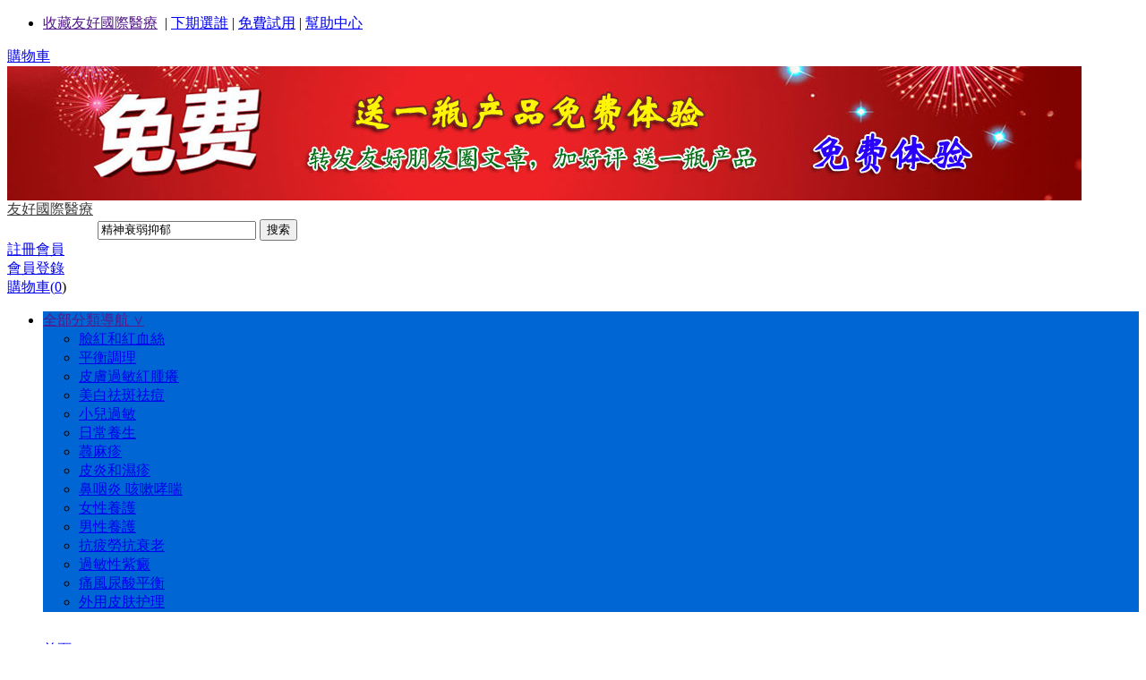

--- FILE ---
content_type: text/html; charset=utf-8
request_url: http://995a.com/search.php?encode=YToyOntzOjg6ImtleXdvcmRzIjtzOjE4OiLnsr7npZ7oobDlvLHmipHpg4EiO3M6MTg6InNlYXJjaF9lbmNvZGVfdGltZSI7aToxNzE5MDIzNDA0O30=
body_size: 7702
content:
<!DOCTYPE html PUBLIC "-//W3C//DTD XHTML 1.0 Transitional//EN" "http://www.w3.org/TR/xhtml1/DTD/xhtml1-transitional.dtd">
<html xmlns="http://www.w3.org/1999/xhtml">
<head>
<meta http-equiv="Content-Type" content="text/html; charset=utf-8" />
<meta name="Keywords" content="精神衰弱抑郁" />
<meta name="Description" content="" />
<meta name="viewport" content="width=device-width, initial-scale=1.0, minimum-scale=1.0, maximum-scale=1.0, user-scalable=no" />

<title>商品搜索_精神衰弱抑郁_友好國際醫療</title>

<link rel="shortcut icon" href="favicon.ico" />
<link rel="icon" href="animated_favicon.gif" type="image/gif" />
<link href="themes/default/style.css" rel="stylesheet" type="text/css" />

<script type="text/javascript" src="js/utils.js"></script><script type="text/javascript" src="js/common.js"></script><script type="text/javascript" src="js/global.js"></script><script type="text/javascript" src="js/compare.js"></script></head>
<body>
<link type="text/css" rel="stylesheet" href="themes/default/css/check.min.css" />
<script type="text/javascript">
var process_request = "正在處理您的請求...";
</script>
<script type="text/javascript" src="js/jquery-1.7.2.min.js"></script><script type="text/javascript" src="js/posfixed.js"></script><script type="text/javascript" src="js/jquery.kxbdmarquee.js"></script>
<div id="top">
	<div class="block">
    	<div class="top_left"></div>
        <div class="top_right">
        	<ul>
           <li class="userInfo">
                <a href="" onClick="convert(1)">收藏友好國際醫療</a>&nbsp;&nbsp;| 
				<a href="zhengji.php">下期選誰</a> | 
                <a href="try.php">免費試用</a> | 
                <a href="article_cat.php?id=4">幫助中心</a>
           </li>
           </ul>
        </div>
    </div>
</div>
<div class="block">
<div id="header">
	<div class="header_l">
    	<a href="#menu" class="ico_02"></a>
        <a href="#menu" class="ico_08" style="display:none;"></a>
    </div>
    <div class="logo"></div>
    <div class="header_r">
    	<a href="flow.php" class="ico_01">購物車</a>
	</div>
</div>
<div id="header2">
	 <div class="blank"></div>
	 <a href="/article.php?id=9246"><img src="/images/1200-150.jpg" /></a>
     <div class="blank"></div>
     <a href="index.php" name="top" style="color:#404040;"><div class="logo">友好國際醫療</div></a>
     <div class="f_l" style="width:35%;margin-left:8%;">
        <div class="blank"></div>
        <div class="blank"></div>
        <div class="search">
          <form id="searchForm" name="searchForm" method="get" action="search.php" onSubmit="return checkSearchForm()" style="_position:relative;">
           <select name="category" id="category" class="B_input" style="display:none;">
              <option value="0">所有分類</option>
              <option value="3" >皮膚過敏紅腫癢</option><option value="76" >&nbsp;&nbsp;&nbsp;&nbsp;相關單品</option><option value="48" >&nbsp;&nbsp;&nbsp;&nbsp;皮膚過敏套裝</option><option value="35" >女性養護</option><option value="37" >&nbsp;&nbsp;&nbsp;&nbsp;相關單品</option><option value="36" >&nbsp;&nbsp;&nbsp;&nbsp;女性調理</option><option value="38" >男性養護</option><option value="39" >&nbsp;&nbsp;&nbsp;&nbsp;男性調理</option><option value="40" >&nbsp;&nbsp;&nbsp;&nbsp;相關單品</option><option value="31" >皮炎和濕疹</option><option value="62" >痛風尿酸平衡</option><option value="59" >過敏性紫癜</option><option value="60" >&nbsp;&nbsp;&nbsp;&nbsp;過敏性紫癜套裝</option><option value="61" >&nbsp;&nbsp;&nbsp;&nbsp;相關單品</option><option value="4" >美白祛斑祛痘</option><option value="43" >&nbsp;&nbsp;&nbsp;&nbsp;祛皺祛黃保濕</option><option value="41" >&nbsp;&nbsp;&nbsp;&nbsp;祛斑</option><option value="44" >&nbsp;&nbsp;&nbsp;&nbsp;相關單品</option><option value="42" >&nbsp;&nbsp;&nbsp;&nbsp;祛痘</option><option value="1" >臉紅和紅血絲</option><option value="7" >&nbsp;&nbsp;&nbsp;&nbsp;紅血絲裸露，敏感套裝</option><option value="8" >&nbsp;&nbsp;&nbsp;&nbsp;臉紅,發熱發燙套裝</option><option value="24" >&nbsp;&nbsp;&nbsp;&nbsp;關聯單品</option><option value="32" >鼻咽炎 咳嗽哮喘</option><option value="33" >&nbsp;&nbsp;&nbsp;&nbsp;鼻炎咽炎套裝</option><option value="34" >&nbsp;&nbsp;&nbsp;&nbsp;咳嗽哮喘套裝</option><option value="75" >&nbsp;&nbsp;&nbsp;&nbsp;相關單品</option><option value="2" >平衡調理</option><option value="55" >&nbsp;&nbsp;&nbsp;&nbsp;養眼護眼</option><option value="52" >&nbsp;&nbsp;&nbsp;&nbsp;內分泌平衡</option><option value="49" >&nbsp;&nbsp;&nbsp;&nbsp;體質調理</option><option value="56" >&nbsp;&nbsp;&nbsp;&nbsp;關節炎</option><option value="53" >&nbsp;&nbsp;&nbsp;&nbsp;失眠多夢</option><option value="50" >&nbsp;&nbsp;&nbsp;&nbsp;腸胃調理</option><option value="57" >&nbsp;&nbsp;&nbsp;&nbsp;堿性體質</option><option value="54" >&nbsp;&nbsp;&nbsp;&nbsp;養肝護肝</option><option value="51" >&nbsp;&nbsp;&nbsp;&nbsp;更年期平衡</option><option value="58" >&nbsp;&nbsp;&nbsp;&nbsp;大腦養護</option><option value="78" >外用皮肤护理</option><option value="79" >&nbsp;&nbsp;&nbsp;&nbsp;皮肤再生修复面膜</option><option value="30" >蕁麻疹</option><option value="77" >&nbsp;&nbsp;&nbsp;&nbsp;相關單品</option><option value="45" >抗疲勞抗衰老</option><option value="46" >&nbsp;&nbsp;&nbsp;&nbsp;抗疲勞套裝</option><option value="47" >&nbsp;&nbsp;&nbsp;&nbsp;相關單品</option><option value="6" >日常養生</option><option value="63" >&nbsp;&nbsp;&nbsp;&nbsp;明星養生單品</option><option value="5" >小兒過敏</option>            </select>
           <input name="keywords" type="text" id="keyword" value="精神衰弱抑郁" class="B_input"/>
           <input name="imageField" type="submit" value="搜索" class="go" style="cursor:pointer;" />
           
           </form>
        </div>
     </div>
     <div class="f_r" style="width:35%;">
                
        <div id="append_parent"></div>
<div class="shi"><a href="user.php?act=register">註冊會員</a></div>
<div class="xuan"><a href="user.php">會員登錄</a></div>
        <div class="cart" id="cart">
			<a href="flow.php" >購物車(<a href="flow.php" title="查看購物車">0</a>)</a>
			
						
		</div>
     </div>
     <div  class="blank"></div>
</div>    
</div>
<div id="menu_bg">
        <div class="block">
            <ul class="menu">
                <li style="background:#0066D4;"><a href="">全部分類導航&nbsp;&or;</a>
                    <ul>
                                                    <li><a href="category-1-b0-b7f0eab3c6f7c6a1.html">臉紅和紅血絲</a></li>
                                                    <li><a href="category-2-b0-872879941f35fa56.html">平衡調理</a></li>
                                                    <li><a href="category-3-b0-a0430cc6aded7c25.html">皮膚過敏紅腫癢</a></li>
                                                    <li><a href="category-4-b0-a6def58c6d30a3d4.html">美白祛斑祛痘</a></li>
                                                    <li><a href="category-5-b0-1a61de32011eefb1.html">小兒過敏</a></li>
                                                    <li><a href="category-6-b0-11f230e0f19c427d.html">日常養生</a></li>
                                                    <li><a href="category-30-b0-d26aa0c8c15e6daf.html">蕁麻疹</a></li>
                                                    <li><a href="category-31-b0-92d33f5d5ba51e8d.html">皮炎和濕疹</a></li>
                                                    <li><a href="category-32-b0-b1d773c0be00ef1b.html">鼻咽炎 咳嗽哮喘</a></li>
                                                    <li><a href="category-35-b0-72693d3f9301862e.html">女性養護</a></li>
                                                    <li><a href="category-38-b0-4361cb6760b2fcd3.html">男性養護</a></li>
                                                    <li><a href="category-45-b0-f00d963082592140.html">抗疲勞抗衰老</a></li>
                                                    <li><a href="category-59-b0-607483c89345176d.html">過敏性紫癜</a></li>
                                                    <li><a href="category-62-b0-ad7ab0d8eb0e3f7a.html">痛風尿酸平衡</a></li>
                                                    <li><a href="category-78-b0-ad00e6fe881a7b5a.html">外用皮肤护理</a></li>
                                                
                    </ul>
                </li>
            </ul>
            <div style="width:84%; float:left;">
                <ul class="menu2">
                    <li><a href="/">首頁</a></li>
                    <li><a href="catalog.php">所有産品</a></li>
                    <li><a href="zhengzhuang.php">症狀</a></li>
                    <li><a href="article_cat.php?id=9">康復分享</a>
                        <ul>
                                                            <li><a href="article_cat.php?id=10">臉紅紅血絲</a></li>
                                                            <li><a href="article_cat.php?id=18">皮膚過敏</a></li>
                                                            <li><a href="article_cat.php?id=19">蕁麻疹濕疹皮炎</a></li>
                                                            <li><a href="article_cat.php?id=20">美白祛斑祛痘保濕</a></li>
                                                            <li><a href="article_cat.php?id=21">男女調理養護</a></li>
                                                            <li><a href="article_cat.php?id=22">養生調理</a></li>
                                                            <li><a href="article_cat.php?id=23">小兒過敏</a></li>
                                                            <li><a href="article_cat.php?id=24">鼻咽炎 咳嗽哮喘</a></li>
                                                            <li><a href="article_cat.php?id=25">過敏性紫癜</a></li>
                                                    </ul>
                    </li>
                    <li><a href="category-6-b0.html">平衡養生</a></li>
                    <li><a href="zhidao.php">友好問答</a></li>
                    <li><a href="article.php?id=82">關於我們</a></li>
                    <li><a href="article.php?id=83">聯繫我們</a></li>
                </ul>
                <div class="blank0"></div>
            </div>
        </div>
        <div class="blank0"></div>
</div>
<script type="text/javascript">
$(document).ready(function(){
	$('.ico_02').click(function(){
		$("#menu_bg").show();
		$(".ico_08").show();
		$(".ico_02").hide();
	});
	$('.ico_08').click(function(){
		$("#menu_bg").hide();
		$(".ico_02").show();
		$(".ico_08").hide();
	});
});
</script><div style="background:#f2f2f2; width:100%; overflow:hidden;">
	<div class="blank"></div>
<div class="g_img block">
   	<img src="../../images/banner01.gif">
   	<img src="../../images/banner04.gif">
    <img src="../../images/banner02.gif">
   	<img src="../../images/banner03.gif"><br>
    <img src="/images/0516546262.gif" />
</div>
<dl class="g_text">
  	<dt>1、香港政府牌照號：1325023</dt>
      	<dd>&nbsp;香港政府網站點擊查詢</dd>
	<dt>2、香港中醫師註冊號：002018</dt>
       	<dd>&nbsp;香港醫管局可查詢</dd>    
	<dt>3、美國友好醫藥研究所：201111610525</dt>
       	<dd>&nbsp;加州政府可查</dd>
	<dt>4、香港九龍旺角道97號王子工業大廈一樓E室</dt>
       	<dd>真實門診</dd>
	<dt>5、真品驗證書&nbsp;真品防偽&nbsp;香港發票&nbsp;全球快遞<dt>
	<dt><b>門診預約電話：</b></dt>
	<dd>00852-60606565
	00850-81008665</dd>
	<dt><b>提供大陸免費轉接本港諮詢電話：</b></dt>
	<dd>4006260998
	4006832800</dd>
</dl>
<div class="block">
	<div class="blank"></div>
	<div class="ur_here">
    	您的當前位置: <a href=".">首頁</a> <code>&gt;</code> 商品搜索_精神衰弱抑郁	</div>
</div>
<div class="blank"></div>	<div class="block">
		<div class="try_l">
            <div class="blank"></div>
            <div style="color:red; padding-left:12px; font-size:22px; margin:0 auto; text-align:center;">溫馨提示：點擊產品圖片查看詳情</div>
            <div class="blank"></div>
			      <div class="goodsList">
        </div>
  <div class="blank5"></div>
<script type="Text/Javascript" language="JavaScript">
<!--

function selectPage(sel)
{
  sel.form.submit();
}

//-->
</script>			
<form name="selectPageForm" action="/search.php" method="get">


 <div id="pager" class="pagebar">
  <span style="margin-right:10px;">總計 <b>0</b>  個記錄</span>
      
      </div>


</form>
<script type="Text/Javascript" language="JavaScript">
<!--

function selectPage(sel)
{
  sel.form.submit();
}

//-->
</script>
		</div>
        
        <div class="try_r" style="background:#ffffff;"><div class="blank"></div>
<div class="cur1"><b>最近康復分享</b></div>
<div class="try_text">
	<div class="top10List clearfix">
        	</div>
</div>
	

	<div class="blank"></div>
    <div class="cur1"><b>热销商品</b></div>
    <div class="try_text">
	<div class="blank"></div>
  <div class="top10List clearfix">
  <ul class="clearfix">
    </ul>
  </div>

	<div class="blank"></div>
    </div>

</div>
	</div>
    <div class="blank"></div>
</div>
<div class="blank"></div>
<img src="http://c.cnzz.com/wapstat.php?siteid=1256961598&r=&rnd=637802693" width="0" height="0"/><div class="footer">
	<div class="block">
        <div class="footer_l">
        	<div class="blank"></div>
        	<div class="blank"></div>
            <ul>
                <li><a href="article_cat.php?id=15">常見問答</a></li>
                                   <li><a href="article_cat.php?id=4">新手入門</a></li>
                                    <li><a href="article_cat.php?id=5">購物指南</a></li>
                                    <li><a href="article_cat.php?id=6">服務保證</a></li>
                                    <li><a href="article_cat.php?id=7">免費試用</a></li>
                              <li><a href="article_cat.php?id=8">健康知識</a></li>
              <li><a href="liaoba.php">聊吧</a></li>
              <li><a href="article.php?id=82">關於我們</a></li>
              <li><a href="article.php?id=83">聯繫我們</a></li>
            </ul>
            <div class="blank"></div>
            <div class="blank"></div>
            <a href="tencent://message/?uin=332830498&Site=QQ咨詢&Menu=yes" alt="QQ咨詢" target="_blank"><img align="absmiddle" border="0" SRC="/images/qq.png" alt="QQ咨詢"></a>
			<a href="tencent://message/?uin=496836708&Site=QQ咨詢&Menu=yes" alt="QQ咨詢" target="_blank"><img align="absmiddle" border="0" SRC="/images/qq.png" alt="QQ咨詢"></a>
            本港咨詢電話：<span>00852 - 6060 6565</span>
        </div>
        <ul class="footer_r">
            <li><a href="article.php?id=83"><img src="../../images/map_120.jpg" height="104"></a></li>
            <li><img src="../../images/erwei1.jpg" width="80"><br>微信公眾號:友好健康優品</li>
        </ul>
	</div>
</div>
<div class="footer_text">
	香港友好國際醫療中心 ©1999-2015&nbsp;香港友好國際醫療中心版權所有 <script type="text/javascript">var cnzz_protocol = (("https:" == document.location.protocol) ? " https://" : " http://");document.write(unescape("%3Cspan id='cnzz_stat_icon_1256961598'%3E%3C/span%3E%3Cscript src='" + cnzz_protocol + "s4.cnzz.com/z_stat.php%3Fid%3D1256961598' type='text/javascript'%3E%3C/script%3E"));</script>
</div>

<div style="margin-left: 530px;" class="toolbar">
<a id="toolbar-weixin" href="javascript:void(0);">&nbsp;
 <span style="position: relative;">&nbsp;</span>
</a>
<div class="weixin" style="display: none;"><p>微信公眾號:YHHongkong</p></div>

<a id="toolbar-weixin1" href="javascript:void(0);">&nbsp;
 <span style="position: relative;">&nbsp;</span>
</a>
<div class="weixin1" style="display: none;"><p>微信咨询:友好客服</p></div>

<a id="toolbar-weixin2" href="javascript:void(0);">&nbsp;
 <span style="position: relative;">&nbsp;</span>
</a>
<div class="weixin2" style="display: none;"><p>微信咨询:友好客服</p></div>
<script>
$("#toolbar-weixin2").mouseenter(function(){
			$(".weixin2").fadeIn("slow");
	  });  
$("#toolbar-weixin2").mouseleave(function(){
			$(".weixin2").fadeOut("slow");
	  });
$("#toolbar-weixin1").mouseenter(function(){
			$(".weixin1").fadeIn("slow");
	  });  
$("#toolbar-weixin1").mouseleave(function(){
			$(".weixin1").fadeOut("slow");
	  });
$("#toolbar-weixin").mouseenter(function(){
			$(".weixin").fadeIn("slow");
	  });  
$("#toolbar-weixin").mouseleave(function(){
			$(".weixin").fadeOut("slow");
	  });
</script>
<a id="toolbar-ask" href="flow.php">&nbsp;
 <div class="right-fz-text"><span>購物車</span></div>
 </a>
<a id="right-fz-public" class="popup-btn" href="/im/" target="_blank" onclick="if(navigator.userAgent.toLowerCase().indexOf('opera') != -1 &amp;&amp; window.event.preventDefault) window.event.preventDefault();this.newWindow = window.open('/im/', 'webim', 'toolbar=0,scrollbars=0,location=0,status=1,menubar=no,width=600,height=630,resizable=1,z-look=1');this.newWindow.focus();this.newWindow.opener=window;return false;">
 <div class="icon-bg">&nbsp;</div>
<div class="right-fz-text"><span>在線咨詢</span></div> 
</a>
<a id="toolbar-ww" target="_blank" href="http://www.taobao.com/webww/ww.php?ver=3&touid=美容咨詢專家&siteid=cntaobao&status=1&charset=utf-8">&nbsp;
 <div class="right-fz-text"><span>旺旺咨詢</span></div>
 </a>
 <a id="toolbar-qq" target="_blank" href="http://crm2.qq.com/page/portalpage/wpa.php?uin=4006260998&aty=0&a=0&curl=&ty=1">&nbsp;
  <div class="right-fz-text"><span>企業QQ咨詢</span></div>
 </a>
 <a id="toolbar-top" href="#top">&nbsp;
 <div class="right-fz-text"><span>返回頂部</span></div>
 </a>
 <a id="StranLink" href="javascript:void(0);" onClick="">簡
 <div class="right-fz-text"><span>切換字體</span></div>
 </a>
 <a id="index" href="http://www.995a.com/url.php" >桌面
<div class="right-fz-text"><span>方便記憶和瀏覽友好醫療</span></div>
</a>
</div>
<script type="text/javascript" src="js/Language.js"></script><script type="text/javascript">
$(function(){
	if( $('.commd_p ul') ){
		$('.commd_p ul li:nth-child(2)').css('width','84%');
	}
	if( $('.goodsList ul') ){
		$('.goodsList ul li:nth-child(2)').css('width','84%');
	}
	
	$('#toolbar-font').click(function(){
		Traditionalized(txt);
	});
});

</script>
<!--<div class="footer_bottom"></div>
<div class="global-nav   global-nav--current">
    <div class="global-nav__nav-wrap">
        <div class="global-nav__nav-item">
            <a href="./" class="global-nav__nav-link">
                <i class="global-nav__iconfont global-nav__icon-index">&#xf0001;</i>
                <span class="global-nav__nav-tit">首頁</span>
            </a>
        </div>
        <div class="global-nav__nav-item">
            <a href="catalog.php" class="global-nav__nav-link">
                <i class="global-nav__iconfont global-nav__icon-category">&#xf0002;</i>
                <span class="global-nav__nav-tit">所有產品</span>
            </a>
        </div>
        
        <div class="global-nav__nav-item">
            <a href="flow.php?step=cart" class="global-nav__nav-link">
                <i class="global-nav__iconfont global-nav__icon-shop-cart">&#xf0004;</i>
                <span class="global-nav__nav-tit">購物車</span>
                
            </a>
        </div>
        <div class="global-nav__nav-item">
            <a href="user.php">
            <span class="global-nav__nav-link">
                <i class="global-nav__iconfont global-nav__icon-my-yhd">&#xf0005;</i>
                <span class="global-nav__nav-tit" id="user_center">會員中心</span>
            </span>
            </a>
        </div>
       <div class="global-nav__nav-item" >
            <a target='_blank' href='http://3g.995y.com/Im/?Sunlight' class="global-nav__nav-link">
                <i class="global-nav__iconfont global-nav__icon-my-yhd">&#xf0005;</i>
                <span class="global-nav__nav-tit">在線客服</span>
            </a>
        </div>
        
    </div>
    <div class="global-nav__operate-wrap">
        <span class="global-nav__yhd-logo"></span>
        <span class="global-nav__operate-cart-num"><a href="flow.php" title="查看購物車">0</a></span>
    </div>
</div>
<script type="text/javascript" src="js/zepto.min.js"></script><script type="text/javascript">
Zepto(function($){
   var $nav = $('.global-nav'), $btnLogo = $('.global-nav__operate-wrap');
   //点击箭头，显示隐藏导航
   $btnLogo.on('click',function(){
     if($btnLogo.parent().hasClass('global-nav--current')){
       navHide();
     }else{
       navShow();
     }
   });

   var navShow = function(){
     $nav.addClass('global-nav--current');
   }

   var navHide = function(){
     $nav.removeClass('global-nav--current');
   }
   
})
function get_search_box(){
	try{
		document.getElementById('get_search_box').click();
	}catch(err){
		document.getElementById('keywordfoot').focus();
 	}
}

$(document).ready(function(){
	
});
</script>--></body>
</html>
